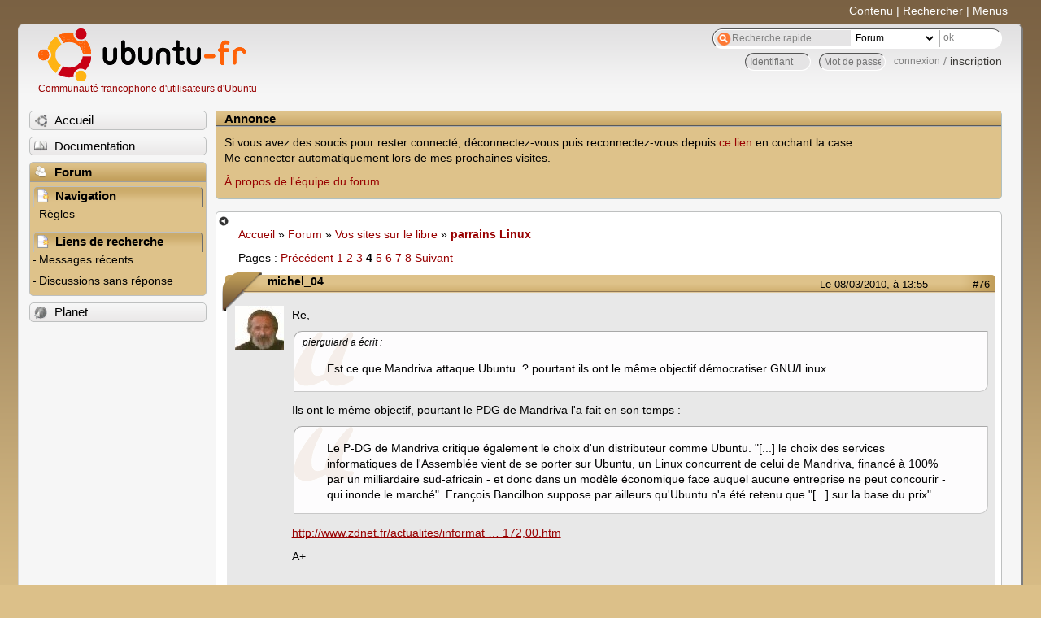

--- FILE ---
content_type: text/html; charset=utf-8
request_url: https://forum.ubuntu-fr.org/viewtopic.php?pid=3326271
body_size: 63842
content:

<!DOCTYPE html PUBLIC "-//W3C//DTD XHTML 1.0 Strict//EN" "http://www.w3.org/TR/xhtml1/DTD/xhtml1-strict.dtd">
<html xmlns="http://www.w3.org/1999/xhtml" xml:lang="fr" lang="fr" dir="ltr">
<head>
<meta http-equiv="Content-Type" content="text/html; charset=utf-8" />
<!---->
<title>parrains Linux (Page 4) / Vos sites sur le libre / Forum Ubuntu-fr.org</title>
      
    <link rel="shortcut icon" href="//www-static.ubuntu-fr.org/theme2010/images/commun/ubuntu/icone.png"/>
          <link rel="stylesheet" media="screen" type="text/css" title="Design Ubuntu" href="//www-static.ubuntu-fr.org/theme2010/css/forum.css" />
    <link rel="stylesheet" media="screen" type="text/css" title="Design Ubuntu" href="//www-static.ubuntu-fr.org/theme2010/css/forum-ubuntu.css" />





<link rel="stylesheet" type="text/css" href="style/Ubuntu.css" />
    <script type="text/javascript" src="//www-static.ubuntu-fr.org/theme2010/js/common.js"></script> 
    <script type="text/javascript">
    var menu_hidden=0;
    </script>
    <script type="text/javascript" src="//www-static.ubuntu-fr.org/theme2010/js/menu.js"></script>
  
<!--[if lte IE 6]><script type="text/javascript" src="style/imports/minmax.js"></script><![endif]-->
<link rel="canonical" href="viewtopic.php?id=369667&amp;p=4" title="Page 4" />
<link rel="prev" href="viewtopic.php?id=369667&amp;p=3" title="Page 3" />
<link rel="next" href="viewtopic.php?id=369667&amp;p=5" title="Page 5" />
</head>

<body>
  <div id="accessibar">
    <a href="#main" tabindex="1">Contenu</a> | <a href="#qsearch__in" tabindex="2">Rechercher</a> | <a href="#navigation" tabindex="3">Menus</a>
  </div>
  <div id="punviewtopic">
    <div id="page">

      <div id="header">
        <div id="logo">
          <h1>Ubuntu-fr</h1>
          <a href="http://www.ubuntu-fr.org" title="Accueil">Communauté francophone d'utilisateurs d'Ubuntu</a>
        </div>

        <form action="search_ubuntufr.php" id="search">
          <fieldset>
            <input type="text" value="Recherche rapide...." id="qsearch__in" accesskey="f" name="q" title="[F]" size="34" />
            <select name="tsearch">
              <option value="wiki">Documentation</option>
              <option  value="forum" selected="selected">Forum</option>
              <option  value="planet" >Planet</option>
            </select>
            <input type="submit" value="ok" class="button" title="Chercher" />
          </fieldset>
        </form>

        <div id="brdwelcome" class="inbox">
			<form action="login.php?action=in" accept-charset="utf-8" id="login_top" method="post"><fieldset>
  <input type="hidden" name="form_sent" value="1" />
<input type="hidden" name="redirect_url" value="//forum.ubuntu-fr.org/viewtopic.php?pid=3326271" />
<input type="text" placeholder="Identifiant" required="required" title="Entrez votre identifiant" name="req_username" size="9" /><input type="password" placeholder="Mot de passe" required="required" title="Entrez votre mot de passe" name="req_password" size="9" /><input type="submit" value="connexion" id="connect" /> / <a href="register.php">inscription</a></fieldset></form>
			<div class="clearer"></div>
		</div>
 
        <div class="clearer"></div>
      </div>

      <div id="navigation">
        <ul>
          <li class="menu"><a id="menu-accueil" class="title" href="http://www.ubuntu-fr.org"><span>Accueil</span></a></li>
          <li class="menu"><a id="menu-doc" class="title" href="http://doc.ubuntu-fr.org" title="Documentation Ubuntu francophone"><span>Documentation</span></a></li>
          <li class="menu" id="active" >
            <a id="menu-forum" class="title" href="index.php" title="Index du forum"><span>Forum</span></a>
            <ul>
              <li class="cat">
                <h2>Navigation</h2>
                <div class="inbox">
			<ul>
				<li id="navrules"><a href="misc.php?action=rules" title="Charte du Forum Ubuntu-fr">Règles</a></li>
				<li id="navregister"><a href="register.php">Inscription</a></li>
				<li id="navlogin"><a href="login.php">Identification</a></li>
			</ul>
		</div>
              </li>
              
		<li class="cat"><h2>Liens de recherche</h2>
		<div id="brdmenu" class="inbox">
			<ul>
				<li><a href="search.php?action=show_24h" title="300 dernières discussions actives">Messages récents</a></li>
				<li><a href="search.php?action=show_unanswered" title="300 dernières discussions sans réponse">Discussions sans réponse</a></li>
			</ul>
		</div></li>
	
            </ul>
          </li>
          <li class="menu"><a id="menu-planet" class="title" href="http://planet.ubuntu-fr.org"><span>Planet</span></a></li>
        </ul>
        <div class="clearer"></div>
      </div>
    
      <div id="wrapper">
        <div id="announce" class="block">
	<div class="hd"><h2><span>Annonce</span></h2></div>
	<div class="box">
		<div id="announce-block" class="inbox">
			<div class="usercontent"><!--p><b>La documentation est malheureusement en panne au 1er janvier 2026.</b><br><b style="color:red;">Elle reste cependant accessible sur le miroir <a href="https://doc.xunga.org/">doc.xunga.org</a></b> (en lecture seule).</p-->
<p>Si vous avez des soucis pour rester connecté, déconnectez-vous puis reconnectez-vous depuis <a href='https://forum.ubuntu-fr.org/login.php'>ce lien</a> en cochant la case <br/>Me connecter automatiquement lors de mes prochaines visites.</p><p><a href='https://doc.ubuntu-fr.org/groupes/ubuntu-fr-forum'>À propos de l'équipe du forum.</a></p></div>
		</div>
	</div>
</div>
        <div id="main">
          <div id="hidemenu" title="Masquer le menu"></div><!--
	<div id="hidemenu"><a accesskey="z" title="Masquer le menu - AccessKey Z" href="javascript:switchMenuVisible()"><span>&nbsp;</span></a></div>-->
          <div class="linkst">
	<div class="inbox crumbsplus">
		<ul class="crumbs">
				<li><a href="http://www.ubuntu-fr.org" name="Accueil">Accueil</a></li>
				<li><span>»&#160;</span><a href="index.php">Forum</a></li>
				<li><span>»&#160;</span><a href="viewforum.php?id=71">Vos sites sur le libre</a></li>
				<li><span>»&#160;</span><strong><a href="viewtopic.php?id=369667">parrains Linux</a></strong></li>
		</ul>
		<div class="pagepost">
			<p class="pagelink conl"><span class="pages-label">Pages&#160;: </span><a rel="prev" class="item1" href="viewtopic.php?id=369667&amp;p=3">Précédent</a> <a href="viewtopic.php?id=369667">1</a> <a href="viewtopic.php?id=369667&amp;p=2">2</a> <a href="viewtopic.php?id=369667&amp;p=3">3</a> <strong>4</strong> <a href="viewtopic.php?id=369667&amp;p=5">5</a> <a href="viewtopic.php?id=369667&amp;p=6">6</a> <a href="viewtopic.php?id=369667&amp;p=7">7</a> <a href="viewtopic.php?id=369667&amp;p=8">8</a> <a rel="next" href="viewtopic.php?id=369667&amp;p=5">Suivant</a></p>
		</div>
		<div class="clearer"></div>
	</div>
</div>

<div id="p3325458" class="blockpost rowodd blockpost1">
	<h2><span><span class="conr">#76</span> <a href="viewtopic.php?pid=3325458#p3325458">Le 08/03/2010, à 13:55</a></span></h2>
	<div class="box">
		<div class="inbox">
			<div class="postbody">
				<div class="postleft">
					<dl>
						<dt><strong>michel_04</strong></dt>
												<dd class="postavatar"><img src="http://forum.ubuntu-fr.org/img/avatars/140688.jpg?m=1340701685" width="60" height="54" alt="" /></dd>
					</dl>
				</div>
				<div class="postright">
					<h3>Re&#160;: parrains Linux</h3>
					<div class="postmsg">
						<p>Re,</p><div class="quotebox"><cite>pierguiard a écrit&#160;:</cite><blockquote><div><p>Est ce que Mandriva attaque Ubuntu&#160; ? pourtant ils ont le même objectif démocratiser GNU/Linux</p></div></blockquote></div><p>Ils ont le même objectif, pourtant le PDG de Mandriva l&#039;a fait en son temps :</p><div class="quotebox"><blockquote><div><p>Le P-DG de Mandriva critique également le choix d&#039;un distributeur comme Ubuntu. &quot;[...] le choix des services informatiques de l&#039;Assemblée vient de se porter sur Ubuntu, un Linux concurrent de celui de Mandriva, financé à 100% par un milliardaire sud-africain - et donc dans un modèle économique face auquel aucune entreprise ne peut concourir - qui inonde le marché&quot;. François Bancilhon suppose par ailleurs qu&#039;Ubuntu n&#039;a été retenu que &quot;[...] sur la base du prix&quot;.</p></div></blockquote></div><p><a href="http://www.zdnet.fr/actualites/informatique/0,39040745,39368172,00.htm" rel="nofollow">http://www.zdnet.fr/actualites/informat … 172,00.htm</a></p><p>A+</p>
					</div>
					<div class="postsignature postmsg"><hr /><p>:D<br /><a href="https://www.gnurou.org/writing/smartquestionsfr/" rel="nofollow">De la bonne manière de poser les questions</a> - <a href="http://parrains.linux.free.fr/" rel="nofollow">Trouver de l&#039;aide grâce au Groupe des Parrains Linux</a> - <a href="https://www.youtube.com/watch?v=Ap3QdSfDUfEEt" rel="nofollow">Le Pacte des Gnous</a><br />PCs sous Debian Stable &amp; Debian Sid.</p></div>
				</div>
			</div>
		</div>
		<div class="inbox">
			<div class="postfoot clearb">
				<div class="postfootleft"><p><span>Hors ligne</span></p></div>
			</div>
		</div>
	</div>
</div>

<div id="p3325492" class="blockpost roweven">
	<h2><span><span class="conr">#77</span> <a href="viewtopic.php?pid=3325492#p3325492">Le 08/03/2010, à 14:14</a></span></h2>
	<div class="box">
		<div class="inbox">
			<div class="postbody">
				<div class="postleft">
					<dl>
						<dt><strong>mydjey</strong></dt>
												<dd class="postavatar"><img src="http://forum.ubuntu-fr.org/img/avatars/112389.jpg?m=1310129720" width="50" height="50" alt="" /></dd>
					</dl>
				</div>
				<div class="postright">
					<h3>Re&#160;: parrains Linux</h3>
					<div class="postmsg">
						<p>Abonnement.<br />+ lien vers un blog ou j&#039;avais déjà commenté sur ce sujet:<br /><a href="http://www.michtoblog.com/2009/08/14/le-parrain-linux-nouveau-est-arrive/" rel="nofollow">http://www.michtoblog.com/2009/08/14/le … st-arrive/</a></p><p>En gros dés que le sujet est abordé ça troll sec de partout. <img src="http://forum.ubuntu-fr.org/img/smilies/roll.png" width="15" height="15" alt="roll" /></p>
						<p class="postedit"><em>Dernière modification par mydjey (Le 08/03/2010, à 14:15)</em></p>
					</div>
					<div class="postsignature postmsg"><hr /><p>Mon site : <a href="http://mydjey.eu/" rel="nofollow">http://mydjey.eu/</a></p></div>
				</div>
			</div>
		</div>
		<div class="inbox">
			<div class="postfoot clearb">
				<div class="postfootleft"><p><span>Hors ligne</span></p></div>
			</div>
		</div>
	</div>
</div>

<div id="p3325498" class="blockpost rowodd">
	<h2><span><span class="conr">#78</span> <a href="viewtopic.php?pid=3325498#p3325498">Le 08/03/2010, à 14:17</a></span></h2>
	<div class="box">
		<div class="inbox">
			<div class="postbody">
				<div class="postleft">
					<dl>
						<dt><strong>Qid</strong></dt>
												<dd class="postavatar"><img src="http://forum.ubuntu-fr.org/img/avatars/119035.jpg?m=1317458735" width="60" height="54" alt="" /></dd>
					</dl>
				</div>
				<div class="postright">
					<h3>Re&#160;: parrains Linux</h3>
					<div class="postmsg">
						<div class="quotebox"><cite>pierguiard a écrit&#160;:</cite><blockquote><div><p>Je signale que j&#039;ai demandé la fermeture de ce topic<br /><strong>Le comportement des un est des autres est indigne de ce que signifie le libre.</strong><br />Ils ne sont pas d&#039;accord sur la méthode, c&#039;est leur probleme, Est ce que Mandriva attaque Ubuntu&#160; ? pourtant ils ont le même objectif démocratiser GNU/Linux <br />Pour une fois je me permet de prendre partie en disant aux tenants de l&#039;un ou de l&#039;autre que vous ne faites pas honneur aux valeurs du libre.</p></div></blockquote></div><p>je suis tout a fait d&#039;accord ...<br />ah et avis à ceux qui ont envis de se battre ...<br />je vous ferais quand meme remarquer que du coups<br />Guillaume a collé les deux site das sa signature !<br />bref fin du débat ... et tampi pour le travail d&#039;équipe ...<br />on se débrouillera tres bien pour faire vivre physiquement notre site<br />et thrystan le sien voila tout ... en plus etant donné que<br />les créateurs ne sont pas du meme coin<br />je vois pas ou est le drame de se partager le concept !<br />il n&#039;y a vraiment pas lieu de se battre la dessus !</p>
					</div>
					<div class="postsignature postmsg"><hr /><p>&quot;<strong><span class="bbu">GNU/Linux c&#039;est que du bon mais M$ Windows ce n&#039;est pas si mal</span></strong>&quot;<br />Référent technique Ubuntu d&#039;un Groupe d&#039;Utilisateur du Libre<br />plus d&#039;info <a href="http://goo.gl/S0HDI" rel="nofollow">sur mon profil</a></p></div>
				</div>
			</div>
		</div>
		<div class="inbox">
			<div class="postfoot clearb">
				<div class="postfootleft"><p><span>Hors ligne</span></p></div>
			</div>
		</div>
	</div>
</div>

<div id="p3325517" class="blockpost roweven">
	<h2><span><span class="conr">#79</span> <a href="viewtopic.php?pid=3325517#p3325517">Le 08/03/2010, à 14:25</a></span></h2>
	<div class="box">
		<div class="inbox">
			<div class="postbody">
				<div class="postleft">
					<dl>
						<dt><strong>tshirtman</strong></dt>
												<dd class="postavatar"><img src="http://forum.ubuntu-fr.org/img/avatars/3980.png?m=1340055903" width="15" height="15" alt="" /></dd>
					</dl>
				</div>
				<div class="postright">
					<h3>Re&#160;: parrains Linux</h3>
					<div class="postmsg">
						<p>le concept est tout à fait réimplémentable, mais garder un nom aussi proche est hautement critiquable, tu t&#039;es rendu compte de l&#039;amalgame possible au moment de l&#039;achat de ton domaine, tu pouvais à ce moment tout ça fait changer de nom, pour être plus distinguable du projet plus ancien que toi… c&#039;est ce qui se fait quand un groupe de musique se rends compte que le nom qu&#039;ils utilisent depuis 5ans est déjà utilisé par un groupe pas très connus depuis 10ans… c&#039;est embêtant mais ça arrive. Le mail de recrutement était aussi une grosse erreur.</p><p>Donc oui tu es en tords, et le mieux est de changer de nom, de te distinguer sur la complémentarité de ce que tu offre, de faire un truc plus cohérent, là tu cherche juste à profiter de l&#039;aura d&#039;un autre et recrute chez lui… c&#039;est juste un comportement parasitaire (et je sais que tu n&#039;aimeras pas ce mot, mais il faut être réaliste).</p>
					</div>
					<div class="postsignature postmsg"><hr /><p><a href="http://blog.tshirtman.fr" rel="nofollow">Le blog de tshirtman, du python, du shell, du libre, et d&#039;autres choses.</a><br /><a href="http://raghnarockstar.unblog.fr" rel="nofollow">Mon petit frère écrit des trucs biens!</a><br /><a href="http://usf.tuxfamily.org/" rel="nofollow">Ultimate smash friends, un smash bros like, libre</a> <a href="http://launchpad.net/ultimate-smash-friends/0.1/0.1.6/+download/ultimate-smash-friends_0.1.6-1_all.deb" rel="nofollow">paquet natty!</a></p></div>
				</div>
			</div>
		</div>
		<div class="inbox">
			<div class="postfoot clearb">
				<div class="postfootleft"><p><span>Hors ligne</span></p></div>
			</div>
		</div>
	</div>
</div>

<div id="p3325528" class="blockpost rowodd">
	<h2><span><span class="conr">#80</span> <a href="viewtopic.php?pid=3325528#p3325528">Le 08/03/2010, à 14:31</a></span></h2>
	<div class="box">
		<div class="inbox">
			<div class="postbody">
				<div class="postleft">
					<dl>
						<dt><strong>Qid</strong></dt>
												<dd class="postavatar"><img src="http://forum.ubuntu-fr.org/img/avatars/119035.jpg?m=1317458735" width="60" height="54" alt="" /></dd>
					</dl>
				</div>
				<div class="postright">
					<h3>Re&#160;: parrains Linux</h3>
					<div class="postmsg">
						<div class="quotebox"><cite>tshirtman a écrit&#160;:</cite><blockquote><div><p>tu t&#039;es rendu compte de l&#039;amalgame possible au moment de l&#039;achat de ton domaine, tu pouvais à ce moment tout ça fait changer de nom, pour être plus distinguable du projet plus ancien que toi…</p></div></blockquote></div><p>pourquoi devoir en arriver la ? moi je trouve au contraire<br />que ça les rend beaucoups plus complémentaire comme ça</p>
					</div>
					<div class="postsignature postmsg"><hr /><p>&quot;<strong><span class="bbu">GNU/Linux c&#039;est que du bon mais M$ Windows ce n&#039;est pas si mal</span></strong>&quot;<br />Référent technique Ubuntu d&#039;un Groupe d&#039;Utilisateur du Libre<br />plus d&#039;info <a href="http://goo.gl/S0HDI" rel="nofollow">sur mon profil</a></p></div>
				</div>
			</div>
		</div>
		<div class="inbox">
			<div class="postfoot clearb">
				<div class="postfootleft"><p><span>Hors ligne</span></p></div>
			</div>
		</div>
	</div>
</div>

<div id="p3325532" class="blockpost roweven">
	<h2><span><span class="conr">#81</span> <a href="viewtopic.php?pid=3325532#p3325532">Le 08/03/2010, à 14:33</a></span></h2>
	<div class="box">
		<div class="inbox">
			<div class="postbody">
				<div class="postleft">
					<dl>
						<dt><strong>tshirtman</strong></dt>
												<dd class="postavatar"><img src="http://forum.ubuntu-fr.org/img/avatars/3980.png?m=1340055903" width="15" height="15" alt="" /></dd>
					</dl>
				</div>
				<div class="postright">
					<h3>Re&#160;: parrains Linux</h3>
					<div class="postmsg">
						<p>pourquoi? essaye de faire un OS qui s&#039;appele LinuX <img src="http://forum.ubuntu-fr.org/img/smilies/smile.png" width="15" height="15" alt="smile" /> (sisi c&#039;est différent) par exemple... et envoit des lettre de recrutement à tous les gens qui utilisent Linux... pour voir...</p>
					</div>
					<div class="postsignature postmsg"><hr /><p><a href="http://blog.tshirtman.fr" rel="nofollow">Le blog de tshirtman, du python, du shell, du libre, et d&#039;autres choses.</a><br /><a href="http://raghnarockstar.unblog.fr" rel="nofollow">Mon petit frère écrit des trucs biens!</a><br /><a href="http://usf.tuxfamily.org/" rel="nofollow">Ultimate smash friends, un smash bros like, libre</a> <a href="http://launchpad.net/ultimate-smash-friends/0.1/0.1.6/+download/ultimate-smash-friends_0.1.6-1_all.deb" rel="nofollow">paquet natty!</a></p></div>
				</div>
			</div>
		</div>
		<div class="inbox">
			<div class="postfoot clearb">
				<div class="postfootleft"><p><span>Hors ligne</span></p></div>
			</div>
		</div>
	</div>
</div>

<div id="p3325535" class="blockpost rowodd">
	<h2><span><span class="conr">#82</span> <a href="viewtopic.php?pid=3325535#p3325535">Le 08/03/2010, à 14:35</a></span></h2>
	<div class="box">
		<div class="inbox">
			<div class="postbody">
				<div class="postleft">
					<dl>
						<dt><strong>Henry de Monfreid</strong></dt>
												<dd class="postavatar"><img src="http://forum.ubuntu-fr.org/img/avatars/23584.gif?m=1655417128" width="60" height="60" alt="" /></dd>
					</dl>
				</div>
				<div class="postright">
					<h3>Re&#160;: parrains Linux</h3>
					<div class="postmsg">
						<div class="quotebox"><cite>tshirtman a écrit&#160;:</cite><blockquote><div><p>le concept est tout à fait réimplémentable, mais garder un nom aussi proche est hautement critiquable, tu t&#039;es rendu compte de l&#039;amalgame possible au moment de l&#039;achat de ton domaine, tu pouvais à ce moment tout ça fait changer de nom, pour être plus distinguable du projet plus ancien que toi… c&#039;est ce qui se fait quand un groupe de musique se rends compte que le nom qu&#039;ils utilisent depuis 5ans est déjà utilisé par un groupe pas très connus depuis 10ans… c&#039;est embêtant mais ça arrive. Le mail de recrutement était aussi une grosse erreur.</p><p>Donc oui tu es en tords, et le mieux est de changer de nom, de te distinguer sur la complémentarité de ce que tu offre, de faire un truc plus cohérent, là tu cherche juste à profiter de l&#039;aura d&#039;un autre et recrute chez lui… c&#039;est juste un comportement parasitaire (et je sais que tu n&#039;aimeras pas ce mot, mais il faut être réaliste).</p></div></blockquote></div><p>+1</p>
					</div>
					<div class="postsignature postmsg"><hr /><p>« Je te hais plus qu&#039;aucun des dieux qui vivent sur l&#039;Olympe<br />Car tu ne rêves que discordes, guerres et combats. »<br /><a href="https://fr.wikipedia.org/wiki/Trouble_obsessionnel_compulsif" rel="nofollow">Trouble obsessionnelcompulsif</a><br />Le TdCT est revenu (ils reviennent tous), pour y accéder, demandez à nany ou moi.</p></div>
				</div>
			</div>
		</div>
		<div class="inbox">
			<div class="postfoot clearb">
				<div class="postfootleft"><p><span>Hors ligne</span></p></div>
			</div>
		</div>
	</div>
</div>

<div id="p3325556" class="blockpost roweven">
	<h2><span><span class="conr">#83</span> <a href="viewtopic.php?pid=3325556#p3325556">Le 08/03/2010, à 14:47</a></span></h2>
	<div class="box">
		<div class="inbox">
			<div class="postbody">
				<div class="postleft">
					<dl>
						<dt><strong>mydjey</strong></dt>
												<dd class="postavatar"><img src="http://forum.ubuntu-fr.org/img/avatars/112389.jpg?m=1310129720" width="50" height="50" alt="" /></dd>
					</dl>
				</div>
				<div class="postright">
					<h3>Re&#160;: parrains Linux</h3>
					<div class="postmsg">
						<p>Avant que ça parte en vrille et que le sujet ferme, je donne mon avis:</p><p>@ panda_roux<br />Je ne vois pas a quoi sert de faire un forum, une doc, un site aussi complexe pour rien.<br />Le site GPL fait une seul chose mais la fait bien: Mettre en contact des gens pour qu&#039;ils s&#039;entraident.</p><p>Si il y&#039;a un point à ton avantage c&#039;est que tu parais disposé à faire connaitre le principe. <img src="http://forum.ubuntu-fr.org/img/smilies/smile.png" width="15" height="15" alt="smile" /></p><p>Moi aussi je trouve que sur l&#039;action tu à un peu eu une méthode de &quot;trader&quot;, genre je créer un clone puis je propose de fusionner. Un peu facile quand même.</p><p>L&#039;idée des parrains-linux est superbe avec cette histoire c&#039;est en train de pourrie le truc. Comme je l&#039;ai déjà dis sur le michtoblog ; ton (votres ?) attitude est pas franchement dans l&#039;esprit du libre.</p><p>En l&#039;état d&#039;avancement du &quot;dialogue&quot; entre les deux projets, la meilleur chose à faire est de <strong>changer de nom.</strong><br />Tu mettra ainsi un terme à la polémique est prouvera ta bonne foie.</p><p>Salutation.</p>
					</div>
					<div class="postsignature postmsg"><hr /><p>Mon site : <a href="http://mydjey.eu/" rel="nofollow">http://mydjey.eu/</a></p></div>
				</div>
			</div>
		</div>
		<div class="inbox">
			<div class="postfoot clearb">
				<div class="postfootleft"><p><span>Hors ligne</span></p></div>
			</div>
		</div>
	</div>
</div>

<div id="p3325597" class="blockpost rowodd">
	<h2><span><span class="conr">#84</span> <a href="viewtopic.php?pid=3325597#p3325597">Le 08/03/2010, à 15:08</a></span></h2>
	<div class="box">
		<div class="inbox">
			<div class="postbody">
				<div class="postleft">
					<dl>
						<dt><strong>PPdM</strong></dt>
												<dd class="postavatar"><img src="http://forum.ubuntu-fr.org/img/avatars/103680.jpg?m=1369431280" width="33" height="60" alt="" /></dd>
					</dl>
				</div>
				<div class="postright">
					<h3>Re&#160;: parrains Linux</h3>
					<div class="postmsg">
						<p><em>Bon, <br />J&#039;ai raison , tu a tort cela commence a bien faire, et c&#039;est stérile. Il y&#160; a eu un mal entendu entre deux personnes.<br />Malentendu du sans doute a la jeunesse de l&#039;un et a la susceptibilité de l&#039;autre, prendre partie pour l&#039;un ou l&#039;autre est inutile et contre productif donc je ferme ce fil avant que cela tourne mal et je suggère aux deux parie de trouver un terrain d&#039;entente&#160; intelligent.</p><p>Quelqu&#039;un m&#039;a fait remarqué que ce n&#039;était&#160; pas nécessaire de fermer donc en attendant je laisse ouvert , essayez de faire du constructif sans vous écharper</em></p>
						<p class="postedit"><em>Dernière modification par pierguiard (Le 08/03/2010, à 16:14)</em></p>
					</div>
					<div class="postsignature postmsg"><hr /><p>La critique est facile, mais l&#039;art est difficile !<br />L&#039;humanité étant ce qu&#039;elle est, la liberté ne sera jamais un acquit, mais toujours un droit à défendre !<br />Pour résoudre un problème commence par poser les bonnes questions, la bonne solution en découlera</p></div>
				</div>
			</div>
		</div>
		<div class="inbox">
			<div class="postfoot clearb">
				<div class="postfootleft"><p><span>Hors ligne</span></p></div>
			</div>
		</div>
	</div>
</div>

<div id="p3325732" class="blockpost roweven">
	<h2><span><span class="conr">#85</span> <a href="viewtopic.php?pid=3325732#p3325732">Le 08/03/2010, à 16:13</a></span></h2>
	<div class="box">
		<div class="inbox">
			<div class="postbody">
				<div class="postleft">
					<dl>
						<dt><strong>PPdM</strong></dt>
												<dd class="postavatar"><img src="http://forum.ubuntu-fr.org/img/avatars/103680.jpg?m=1369431280" width="33" height="60" alt="" /></dd>
					</dl>
				</div>
				<div class="postright">
					<h3>Re&#160;: parrains Linux</h3>
					<div class="postmsg">
						<p>Quand vous aurez finit de régler vos comptes pensez a le signaler, en attendant&#160; je vais demander au dux site de me rayer de leur liste jusqu&#039;à ce que tout le monde soit raisonnable</p>
					</div>
					<div class="postsignature postmsg"><hr /><p>La critique est facile, mais l&#039;art est difficile !<br />L&#039;humanité étant ce qu&#039;elle est, la liberté ne sera jamais un acquit, mais toujours un droit à défendre !<br />Pour résoudre un problème commence par poser les bonnes questions, la bonne solution en découlera</p></div>
				</div>
			</div>
		</div>
		<div class="inbox">
			<div class="postfoot clearb">
				<div class="postfootleft"><p><span>Hors ligne</span></p></div>
			</div>
		</div>
	</div>
</div>

<div id="p3325740" class="blockpost rowodd">
	<h2><span><span class="conr">#86</span> <a href="viewtopic.php?pid=3325740#p3325740">Le 08/03/2010, à 16:16</a></span></h2>
	<div class="box">
		<div class="inbox">
			<div class="postbody">
				<div class="postleft">
					<dl>
						<dt><strong>Qid</strong></dt>
												<dd class="postavatar"><img src="http://forum.ubuntu-fr.org/img/avatars/119035.jpg?m=1317458735" width="60" height="54" alt="" /></dd>
					</dl>
				</div>
				<div class="postright">
					<h3>Re&#160;: parrains Linux</h3>
					<div class="postmsg">
						<div class="quotebox"><cite>pierguiard a écrit&#160;:</cite><blockquote><div><p>Quelqu&#039;un m&#039;a fait remarqué que ce n&#039;était&#160; pas nécessaire de fermer donc en attendant je laisse ouvert , essayez de faire du constructif sans vous écharper[/i]</p></div></blockquote></div><p>tien ... je suis surpris de ce revirement de situation ...<br />mais c&#039;est vrais que c&#039;est domage que ça ai rederapé<br />alors qu&#039;on avait deja réussi a calmer le jeux une fois</p>
					</div>
					<div class="postsignature postmsg"><hr /><p>&quot;<strong><span class="bbu">GNU/Linux c&#039;est que du bon mais M$ Windows ce n&#039;est pas si mal</span></strong>&quot;<br />Référent technique Ubuntu d&#039;un Groupe d&#039;Utilisateur du Libre<br />plus d&#039;info <a href="http://goo.gl/S0HDI" rel="nofollow">sur mon profil</a></p></div>
				</div>
			</div>
		</div>
		<div class="inbox">
			<div class="postfoot clearb">
				<div class="postfootleft"><p><span>Hors ligne</span></p></div>
			</div>
		</div>
	</div>
</div>

<div id="p3325790" class="blockpost roweven">
	<h2><span><span class="conr">#87</span> <a href="viewtopic.php?pid=3325790#p3325790">Le 08/03/2010, à 16:36</a></span></h2>
	<div class="box">
		<div class="inbox">
			<div class="postbody">
				<div class="postleft">
					<dl>
						<dt><strong>xabilon</strong></dt>
												<dd class="postavatar"><img src="http://forum.ubuntu-fr.org/img/avatars/4565.jpg?m=1310129728" width="60" height="60" alt="" /></dd>
					</dl>
				</div>
				<div class="postright">
					<h3>Re&#160;: parrains Linux</h3>
					<div class="postmsg">
						<p>Bonjour</p><p>Puisque je ne suis inscrit à aucun de ces 2 sites, que Ubuntu-fr est indépendant de ces 2 sites et que, accessoirement, j&#039;administre ce forum, je me permet de faire une mise au point en toute neutralité :</p><p>- Panda_roux est totalement dans son droit de présenter son site dans cette section du forum et dans sa signature, tant qu&#039;il en respecte la charte.<br />- Les autres sont tout à fait dans leur droit de lui faire des remarques quant au nom choisi et son éventuel comportement vis-à-vis d&#039;un autre site &quot;concurrent&quot; (notez bien les guillemets <img src="http://forum.ubuntu-fr.org/img/smilies/big_smile.png" width="15" height="15" alt="big_smile" /> ), tant qu&#039;ils respectent eux aussi la charte.<br />- L&#039;utilisation d&#039;informations personnelles dans un but de dénigrement, outre le fait que ça n&#039;a aucun rapport avec la qualité du service fourni, rentre dans la discrimination pour opinions, et est contraire au Code de conduite Ubuntu.</p><p>Tant que ce fil reste poli, civilisé et respectueux, il n&#039;y a pas de raison de le fermer. En tant qu&#039;admin du forum, je ne prendrai parti ni ne censurerai aucun des 2 sites.<br />Mais si ça dégénère, on fermera. Et ceux qui le font dégénérer recevront les sanctions pertinentes.</p>
					</div>
					<div class="postsignature postmsg"><hr /><p>Pour passer un sujet en <strong>résolu</strong> : modifiez le premier message et ajoutez [Résolu] au titre.</p></div>
				</div>
			</div>
		</div>
		<div class="inbox">
			<div class="postfoot clearb">
				<div class="postfootleft"><p><span>Hors ligne</span></p></div>
			</div>
		</div>
	</div>
</div>

<div id="p3325821" class="blockpost rowodd">
	<h2><span><span class="conr">#88</span> <a href="viewtopic.php?pid=3325821#p3325821">Le 08/03/2010, à 16:51</a></span></h2>
	<div class="box">
		<div class="inbox">
			<div class="postbody">
				<div class="postleft">
					<dl>
						<dt><strong>PRQT83</strong></dt>
											</dl>
				</div>
				<div class="postright">
					<h3>Re&#160;: parrains Linux</h3>
					<div class="postmsg">
						<p>Bonjour xabilon,</p><div class="quotebox"><cite>xabilon a écrit&#160;:</cite><blockquote><div><p>Tant que ce fil reste poli, civilisé et respectueux...</p></div></blockquote></div><p>Pas de problème <img src="http://forum.ubuntu-fr.org/img/smilies/smile.png" width="15" height="15" alt="smile" /></p><div class="quotebox"><cite>pierguiard a écrit&#160;:</cite><blockquote><div><p>Le comportement des un est des autres est indigne de ce que signifie le libre</p></div></blockquote></div><p>Je me sens pas concerné <img src="http://forum.ubuntu-fr.org/img/smilies/smile.png" width="15" height="15" alt="smile" /> <br />( j&#039;ai dit ce que j&#039;avais à dire en restant correct).</p>
						<p class="postedit"><em>Dernière modification par PRQT83 (Le 08/03/2010, à 16:52)</em></p>
					</div>
				</div>
			</div>
		</div>
		<div class="inbox">
			<div class="postfoot clearb">
				<div class="postfootleft"></div>
			</div>
		</div>
	</div>
</div>

<div id="p3325886" class="blockpost roweven">
	<h2><span><span class="conr">#89</span> <a href="viewtopic.php?pid=3325886#p3325886">Le 08/03/2010, à 17:31</a></span></h2>
	<div class="box">
		<div class="inbox">
			<div class="postbody">
				<div class="postleft">
					<dl>
						<dt><strong>peterp@n</strong></dt>
												<dd class="postavatar"><img src="http://forum.ubuntu-fr.org/img/avatars/139292.gif?m=1310129722" width="60" height="60" alt="" /></dd>
					</dl>
				</div>
				<div class="postright">
					<h3>Re&#160;: parrains Linux</h3>
					<div class="postmsg">
						<p>Salut,</p><p>Pour entamer une entente entre les deux sites moi je mettrais un lien qui renvoi vers l&#039;autre site.<br />Du genre : <br />Vous ne trouvez pas de parrains près de chez vous ? Allez voir sur ce site parrainlinux si un parrain est dans votre région.</p><p>Une idée en passant...:)</p>
					</div>
					<div class="postsignature postmsg"><hr /><p>Ubuntu 14.04 64bits, Raspbian “wheezy”, Tango Studio sauce debian<br /><a href="http://www.freecad-france.com" rel="nofollow"> Assistance - Développement - Formations FreeCAD (logiciel 3d)</a></p></div>
				</div>
			</div>
		</div>
		<div class="inbox">
			<div class="postfoot clearb">
				<div class="postfootleft"><p><span>Hors ligne</span></p></div>
			</div>
		</div>
	</div>
</div>

<div id="p3326163" class="blockpost rowodd">
	<h2><span><span class="conr">#90</span> <a href="viewtopic.php?pid=3326163#p3326163">Le 08/03/2010, à 19:39</a></span></h2>
	<div class="box">
		<div class="inbox">
			<div class="postbody">
				<div class="postleft">
					<dl>
						<dt><strong>geenux</strong></dt>
												<dd class="postavatar"><img src="http://forum.ubuntu-fr.org/img/avatars/60380.jpg?m=1317458741" width="52" height="45" alt="" /></dd>
					</dl>
				</div>
				<div class="postright">
					<h3>Re&#160;: parrains Linux</h3>
					<div class="postmsg">
						<p>[Mode franc, et ne cherchant en aucun cas à vexer ou à diffamer]<br />@Panda_Roux : je trouve que ton comportement vis à vis de cette affaire est d&#039;un manque de maturité flagrant (ça ne m&#039;a pas étonné que tu dises avoir 18 ans). <br />Je n&#039;ai rien contre le fait de lancer un projet similaire, ça n&#039;a rien de mauvais en soi. Beaucoup de projets libres le font, en respectant le logiciel original : firefox forké par Debian et renommé iceweasel, xemacs et emacs...<br />Les projets partent d&#039;un même concept, et vont dans une direction différente, il est légitime de tout faire pour éviter la confusion.</p><p>Là visiblement, non seulement tu as visiblement fait exprès d&#039;introduire cette confusion, mais en plus tu refuse de t&#039;ouvrir aux critiques. Si tu relis le topic, ce que je viens de faire puisque je viens de tomber dessus (via les discussions de modération), tu remarquera que une majorité des critiques ne porte pas sur le fond, mais la forme. Une demande récurrente est de changer le nom du site, c&#039;est si compliqué que ça de trouver un autre nom que parrain linux qui reprend la même idée ?</p><p>De plus, ce n&#039;est pas en mentant, en divulgant tes idées, et en te considérant comme une victime que tu changeras notre opinion. Les messages contradictoires que tu poste ne jouent pas en ta faveur, et ne font qu&#039;augmenter les doutes sur la légitimité d&#039;un tel site. Tu prétends avoir lancé le projet sans connaitre GPL, soit. Que tu aille faire de la pub sur le site de GPL, à la limite, même si je considère ça comme très peu respectueux. Que tu joue délibérément à introduire une ambiguité entre 2 sites, qui comme tu le dis si bien toi même sont différents, et n&#039;ont pas tout à fait le même objectif, là par contre ça me dérange.</p><p>Prenons un exemple. Je développe le logiciel Fotowall, avec Enrico ROS et quelques autres contributeurs occasionnels. Ça ne me choquerai absolument pas que quelqu&#039;un me contacte, me propose quelque chose que je considère comme n&#039;ayant pas sa place dans le projet, et décide de créer un fork nommé FotoBisounours. Ce qui me gènerai, c&#039;est que cette même personne crée un fork nommé PhotoWall ou encore Foto-Wall, tout en assumant pas pleinement le status de fork du projet.</p><p>Je viens de jeter un œil à ton site, la réalisation est de bonne qualité, malgré une utilisation trop importante de javascript à mon goût (ce qui nuira forcément à l&#039;accessibilité de ton site pour les personnes ayant un vieux navigateur, ou des problèmes visuels). Le premier truc qui me frappe : je ne vois aucune référence flagrante à GPL, alors que tu en copie le nom et l&#039;idée.<br />Une note indiquant l&#039;existence d&#039;un autre site serait le minimum de respect que tu pourrais apporter au travail fourni depuis plusieurs années par les membres de GPL. GPL fonctionne bien, j&#039;ai déjà reçu des demandes d&#039;aide, auquelles j&#039;ai volontier répondu.</p><p>Tant que tu ne prêtera pas plus d&#039;attention aux critiques qui te sont faites, tu n&#039;évoluera pas. Tu as visiblement des qualités de programmation web qui te seron utile pour faire un site pour acceuillant que GPL, qui il faut l&#039;avouer n&#039;est pas très accueillant, bien que parfaitement fonctionnel dans son rôle.</p><p>Pour faire avancer les choses, voici quelques questions auquel j&#039;aimerai que tu réponde clairement :<br />- Pourquoi s&#039;obstiner à garder le nom de site Parrain-linux alors que tu sais qu&#039;il existe un site du même nom ?<br />- Pourquoi ne montre tu pas clairement que ton site a un but similaire à GPL ?</p><p>Petit conseil auxilliaire : assume tes opinions. Ce n&#039;est pas parceque quelqu&#039;un poste un lien faire une page où tu as exprimé une opinion politique en la critiquant (je n&#039;ai aucune idée de l&#039;opinion en question, vu que tu t&#039;es empressé de supprimer la page en question).</p><p>J&#039;espère avoir apporté quelque chose au débat, qui n&#039;aurait pas dû en devenir un si tu avais écouté les critiques au lieu de te braquer sur tes positions, sans argumenter convenablement les points sur lesquels tu es critiqué.</p>
					</div>
					<div class="postsignature postmsg"><hr /><p><a href="./viewtopic.php?id=308200" rel="nofollow">FotoWall : mon logiciel pour faire des pèle-mêles de photos</a>.</p></div>
				</div>
			</div>
		</div>
		<div class="inbox">
			<div class="postfoot clearb">
				<div class="postfootleft"><p><span>Hors ligne</span></p></div>
			</div>
		</div>
	</div>
</div>

<div id="p3326209" class="blockpost roweven">
	<h2><span><span class="conr">#91</span> <a href="viewtopic.php?pid=3326209#p3326209">Le 08/03/2010, à 19:59</a></span></h2>
	<div class="box">
		<div class="inbox">
			<div class="postbody">
				<div class="postleft">
					<dl>
						<dt><strong>tshirtman</strong></dt>
												<dd class="postavatar"><img src="http://forum.ubuntu-fr.org/img/avatars/3980.png?m=1340055903" width="15" height="15" alt="" /></dd>
					</dl>
				</div>
				<div class="postright">
					<h3>Re&#160;: parrains Linux</h3>
					<div class="postmsg">
						<p>ta signature est un pas dans la bonne direction, je n&#039;irai pas jusqu&#039;a dire que ça résoud tout, mais c&#039;est un pas...</p>
					</div>
					<div class="postsignature postmsg"><hr /><p><a href="http://blog.tshirtman.fr" rel="nofollow">Le blog de tshirtman, du python, du shell, du libre, et d&#039;autres choses.</a><br /><a href="http://raghnarockstar.unblog.fr" rel="nofollow">Mon petit frère écrit des trucs biens!</a><br /><a href="http://usf.tuxfamily.org/" rel="nofollow">Ultimate smash friends, un smash bros like, libre</a> <a href="http://launchpad.net/ultimate-smash-friends/0.1/0.1.6/+download/ultimate-smash-friends_0.1.6-1_all.deb" rel="nofollow">paquet natty!</a></p></div>
				</div>
			</div>
		</div>
		<div class="inbox">
			<div class="postfoot clearb">
				<div class="postfootleft"><p><span>Hors ligne</span></p></div>
			</div>
		</div>
	</div>
</div>

<div id="p3326213" class="blockpost rowodd">
	<h2><span><span class="conr">#92</span> <a href="viewtopic.php?pid=3326213#p3326213">Le 08/03/2010, à 20:01</a></span></h2>
	<div class="box">
		<div class="inbox">
			<div class="postbody">
				<div class="postleft">
					<dl>
						<dt><strong>geenux</strong></dt>
												<dd class="postavatar"><img src="http://forum.ubuntu-fr.org/img/avatars/60380.jpg?m=1317458741" width="52" height="45" alt="" /></dd>
					</dl>
				</div>
				<div class="postright">
					<h3>Re&#160;: parrains Linux</h3>
					<div class="postmsg">
						<p>En effet, je n&#039;avais pas fait attention à la signature, c&#039;est un petit pas en avant. Maintenant, le reconnaitre officiellement sur ton site serait un grand pas, changer radicalement de nom se rapprochait définitivement de la fin d&#039;un débat sur la forme, et tu pourrais enfin obtenir le débât sur le fond que tu aurais aimé avoir dans les premières pages de ce topic.</p>
					</div>
					<div class="postsignature postmsg"><hr /><p><a href="./viewtopic.php?id=308200" rel="nofollow">FotoWall : mon logiciel pour faire des pèle-mêles de photos</a>.</p></div>
				</div>
			</div>
		</div>
		<div class="inbox">
			<div class="postfoot clearb">
				<div class="postfootleft"><p><span>Hors ligne</span></p></div>
			</div>
		</div>
	</div>
</div>

<div id="p3326220" class="blockpost roweven">
	<h2><span><span class="conr">#93</span> <a href="viewtopic.php?pid=3326220#p3326220">Le 08/03/2010, à 20:03</a></span></h2>
	<div class="box">
		<div class="inbox">
			<div class="postbody">
				<div class="postleft">
					<dl>
						<dt><strong>michel_04</strong></dt>
												<dd class="postavatar"><img src="http://forum.ubuntu-fr.org/img/avatars/140688.jpg?m=1340701685" width="60" height="54" alt="" /></dd>
					</dl>
				</div>
				<div class="postright">
					<h3>Re&#160;: parrains Linux</h3>
					<div class="postmsg">
						<p>Re,</p><div class="quotebox"><cite>geenux a écrit&#160;:</cite><blockquote><div><p>~ ~ ~ que GPL, qui il faut l&#039;avouer n&#039;est pas très accueillant, bien que parfaitement fonctionnel dans son rôle.</p></div></blockquote></div><p>C&#039;est vrai que le site de GPL aurait besoin d&#039;être revu (en profondeur).<br />Au départ Thrystan aurait souhaité se rapprocher esthétiquement du style du site de <a href="http://www.debian.org/index.fr.html" rel="nofollow">Debian.org</a> .</p><p>Juste 2 petits extraits d&#039;email que j&#039;ai reçu de Thrystan :</p><div class="quotebox"><blockquote><div><p>02/01/2010<br />Par contre je cherche toujours un coup de main pour mettre à jour Parrains.Linux. Si tu connais des linuxiens motivés ? On a commencé, mais on avance lentement, et par à coups... manque de temps..</p></div></blockquote></div><div class="quotebox"><blockquote><div><p>06/03/2010<br />Je pense qu&#039;il faudrait refaire le site, la seule chose de valeur à récupérer c&#039;est la base de données avec tous les parrains. Sinon le site se résume à un tableau et un formulaire !<br />Le problème comme on l&#039;a dit c&#039;est le temps<br />~ ~ <em>Personnel</em> ~ ~<br />C&#039;est pour ça que je continue à chercher autour de moi, et que je te réitère la demande : connaîtrais-tu des linuxiens qui seraient prêt à donner un coup de main ? Pour quelqu&#039;un d&#039;expérimenté en développement web je ne crois pas que ce soit très difficile de faire un site correct qui réponde à l&#039;objectif de Parrains.Linux...</p></div></blockquote></div><p>A+</p>
					</div>
					<div class="postsignature postmsg"><hr /><p>:D<br /><a href="https://www.gnurou.org/writing/smartquestionsfr/" rel="nofollow">De la bonne manière de poser les questions</a> - <a href="http://parrains.linux.free.fr/" rel="nofollow">Trouver de l&#039;aide grâce au Groupe des Parrains Linux</a> - <a href="https://www.youtube.com/watch?v=Ap3QdSfDUfEEt" rel="nofollow">Le Pacte des Gnous</a><br />PCs sous Debian Stable &amp; Debian Sid.</p></div>
				</div>
			</div>
		</div>
		<div class="inbox">
			<div class="postfoot clearb">
				<div class="postfootleft"><p><span>Hors ligne</span></p></div>
			</div>
		</div>
	</div>
</div>

<div id="p3326222" class="blockpost rowodd">
	<h2><span><span class="conr">#94</span> <a href="viewtopic.php?pid=3326222#p3326222">Le 08/03/2010, à 20:06</a></span></h2>
	<div class="box">
		<div class="inbox">
			<div class="postbody">
				<div class="postleft">
					<dl>
						<dt><strong>geenux</strong></dt>
												<dd class="postavatar"><img src="http://forum.ubuntu-fr.org/img/avatars/60380.jpg?m=1317458741" width="52" height="45" alt="" /></dd>
					</dl>
				</div>
				<div class="postright">
					<h3>Re&#160;: parrains Linux</h3>
					<div class="postmsg">
						<p>Perso je serai prêt à donner un coup de main, mais ça ne serait pas avant cet été, j&#039;aurais pas le temps avant. Je n&#039;ai pas de talents exceptionnels, juste une connaissances suffisante du CSS/HTML et de php pour faire un petit site, ce qui est le cas ici.</p>
					</div>
					<div class="postsignature postmsg"><hr /><p><a href="./viewtopic.php?id=308200" rel="nofollow">FotoWall : mon logiciel pour faire des pèle-mêles de photos</a>.</p></div>
				</div>
			</div>
		</div>
		<div class="inbox">
			<div class="postfoot clearb">
				<div class="postfootleft"><p><span>Hors ligne</span></p></div>
			</div>
		</div>
	</div>
</div>

<div id="p3326271" class="blockpost roweven">
	<h2><span><span class="conr">#95</span> <a href="viewtopic.php?pid=3326271#p3326271">Le 08/03/2010, à 20:32</a></span></h2>
	<div class="box">
		<div class="inbox">
			<div class="postbody">
				<div class="postleft">
					<dl>
						<dt><strong>PPdM</strong></dt>
												<dd class="postavatar"><img src="http://forum.ubuntu-fr.org/img/avatars/103680.jpg?m=1369431280" width="33" height="60" alt="" /></dd>
					</dl>
				</div>
				<div class="postright">
					<h3>Re&#160;: parrains Linux</h3>
					<div class="postmsg">
						<div class="quotebox"><cite>michel_04 a écrit&#160;:</cite><blockquote><div><p>Re,</p><div class="quotebox"><cite>geenux a écrit&#160;:</cite><blockquote><div><p>~ ~ ~ que GPL, qui il faut l&#039;avouer n&#039;est pas très accueillant, bien que parfaitement fonctionnel dans son rôle.</p></div></blockquote></div><p>C&#039;est vrai que le site de GPL aurait besoin d&#039;être revu (en profondeur).<br />Au départ Thrystan aurait souhaité se rapprocher esthétiquement du style du site de <a href="http://www.debian.org/index.fr.html" rel="nofollow">Debian.org</a> .</p><p>Juste 2 petits extraits d&#039;email que j&#039;ai reçu de Thrystan :</p><div class="quotebox"><blockquote><div><p>02/01/2010<br />Par contre je cherche toujours un coup de main pour mettre à jour Parrains.Linux. Si tu connais des linuxiens motivés ? On a commencé, mais on avance lentement, et par à coups... manque de temps..</p></div></blockquote></div><div class="quotebox"><blockquote><div><p>06/03/2010<br />Je pense qu&#039;il faudrait refaire le site, la seule chose de valeur à récupérer c&#039;est la base de données avec tous les parrains. Sinon le site se résume à un tableau et un formulaire !<br />Le problème comme on l&#039;a dit c&#039;est le temps<br />~ ~ <em>Personnel</em> ~ ~<br />C&#039;est pour ça que je continue à chercher autour de moi, et que je te réitère la demande : connaîtrais-tu des linuxiens qui seraient prêt à donner un coup de main ? Pour quelqu&#039;un d&#039;expérimenté en développement web je ne crois pas que ce soit très difficile de faire un site correct qui réponde à l&#039;objectif de Parrains.Linux...</p></div></blockquote></div><p>A+</p></div></blockquote></div><p>Voile qui prouve que au lieu de se crêper le chignon ils feraient mieux de se mettre d&#039;accord parce que franchement le site de GPL est a vomir .Pour attirer du monde avec cela????&#160; &#160;a moins de tomber sur des fondus comme nous qui ont on rien a faire des froufrous</p>
						<p class="postedit"><em>Dernière modification par pierguiard (Le 08/03/2010, à 20:48)</em></p>
					</div>
					<div class="postsignature postmsg"><hr /><p>La critique est facile, mais l&#039;art est difficile !<br />L&#039;humanité étant ce qu&#039;elle est, la liberté ne sera jamais un acquit, mais toujours un droit à défendre !<br />Pour résoudre un problème commence par poser les bonnes questions, la bonne solution en découlera</p></div>
				</div>
			</div>
		</div>
		<div class="inbox">
			<div class="postfoot clearb">
				<div class="postfootleft"><p><span>Hors ligne</span></p></div>
			</div>
		</div>
	</div>
</div>

<div id="p3326298" class="blockpost rowodd">
	<h2><span><span class="conr">#96</span> <a href="viewtopic.php?pid=3326298#p3326298">Le 08/03/2010, à 20:46</a></span></h2>
	<div class="box">
		<div class="inbox">
			<div class="postbody">
				<div class="postleft">
					<dl>
						<dt><strong>michel_04</strong></dt>
												<dd class="postavatar"><img src="http://forum.ubuntu-fr.org/img/avatars/140688.jpg?m=1340701685" width="60" height="54" alt="" /></dd>
					</dl>
				</div>
				<div class="postright">
					<h3>Re&#160;: parrains Linux</h3>
					<div class="postmsg">
						<p>Re,</p><div class="quotebox"><cite>pierguiard a écrit&#160;:</cite><blockquote><div><p>a moins de tomber sur des fondus comme nous qui ont on rien a faire des froufrous</p></div></blockquote></div><p>Tu as bien raison ;-)</p><p>A+</p>
					</div>
					<div class="postsignature postmsg"><hr /><p>:D<br /><a href="https://www.gnurou.org/writing/smartquestionsfr/" rel="nofollow">De la bonne manière de poser les questions</a> - <a href="http://parrains.linux.free.fr/" rel="nofollow">Trouver de l&#039;aide grâce au Groupe des Parrains Linux</a> - <a href="https://www.youtube.com/watch?v=Ap3QdSfDUfEEt" rel="nofollow">Le Pacte des Gnous</a><br />PCs sous Debian Stable &amp; Debian Sid.</p></div>
				</div>
			</div>
		</div>
		<div class="inbox">
			<div class="postfoot clearb">
				<div class="postfootleft"><p><span>Hors ligne</span></p></div>
			</div>
		</div>
	</div>
</div>

<div id="p3326313" class="blockpost roweven">
	<h2><span><span class="conr">#97</span> <a href="viewtopic.php?pid=3326313#p3326313">Le 08/03/2010, à 20:52</a></span></h2>
	<div class="box">
		<div class="inbox">
			<div class="postbody">
				<div class="postleft">
					<dl>
						<dt><strong>mydjey</strong></dt>
												<dd class="postavatar"><img src="http://forum.ubuntu-fr.org/img/avatars/112389.jpg?m=1310129720" width="50" height="50" alt="" /></dd>
					</dl>
				</div>
				<div class="postright">
					<h3>Re&#160;: parrains Linux</h3>
					<div class="postmsg">
						<p>Perso je vois pas ce qu&#039;il pourrons améliorer en refaisant le site GPL.<br />Le site est clair, fonctionnel, il fait ce qu&#039;on lui demande. Si on cherche/propose de l&#039;aide on à en deux seconde accès aux gens de notre région. (Au passage tout les pays Francophone sont représentés)<br />Ça me fait penser à la page d&#039;accueil de Google tiens. <img src="http://forum.ubuntu-fr.org/img/smilies/tongue.png" width="15" height="15" alt="tongue" /></p>
						<p class="postedit"><em>Dernière modification par mydjey (Le 08/03/2010, à 20:57)</em></p>
					</div>
					<div class="postsignature postmsg"><hr /><p>Mon site : <a href="http://mydjey.eu/" rel="nofollow">http://mydjey.eu/</a></p></div>
				</div>
			</div>
		</div>
		<div class="inbox">
			<div class="postfoot clearb">
				<div class="postfootleft"><p><span>Hors ligne</span></p></div>
			</div>
		</div>
	</div>
</div>

<div id="p3326352" class="blockpost rowodd">
	<h2><span><span class="conr">#98</span> <a href="viewtopic.php?pid=3326352#p3326352">Le 08/03/2010, à 21:07</a></span></h2>
	<div class="box">
		<div class="inbox">
			<div class="postbody">
				<div class="postleft">
					<dl>
						<dt><strong>RegisBurin</strong></dt>
												<dd class="postavatar"><img src="http://forum.ubuntu-fr.org/img/avatars/89770.png?m=1310129733" width="43" height="60" alt="" /></dd>
					</dl>
				</div>
				<div class="postright">
					<h3>Re&#160;: parrains Linux</h3>
					<div class="postmsg">
						<div class="quotebox"><cite>mydjey a écrit&#160;:</cite><blockquote><div><p>Perso je vois pas ce qu&#039;il pourrons améliorer en refaisant le site GPL.<br />Le site est clair, fonctionnel, il fait ce qu&#039;on lui demande. Si on cherche/propose de l&#039;aide on à en deux seconde accès aux gens de notre région. (Au passage tout les pays Francophone sont représentés)<br />Ça me fait penser à la page d&#039;accueil de Google tiens. <img src="http://forum.ubuntu-fr.org/img/smilies/tongue.png" width="15" height="15" alt="tongue" /></p></div></blockquote></div><p>+1</p><p>Du fonctionnel bondieu... (à mort les froufrous)</p><p>Non, désolé, je troll...</p><p>C&#039;est comme si je disais que les cartes des parrains, sur parrain tiret linux, auraient au moins pu être extraient d&#039;<a href="http://www.openstreetmap.org/" rel="nofollow">OpenStreetMap</a>, plutôt que de GG... (question philosophie du libre, éthique, toussa)</p><p>Mais ce serait du troll... et ce serait pas bien...</p>
					</div>
					<div class="postsignature postmsg"><hr /><p><a href="http://doc.ubuntu-fr.org/utilisateurs/regisburin?&amp;#config" rel="nofollow">Config</a> (M-AUDIO Delta44/Wacom CTH661-Phone ZTE OpenC-FFOS2.1) | <a href="http://forum.ubuntu-fr.org/viewtopic.php?id=762941" rel="nofollow">BabyBox</a>[WIP]<br /><a href="http://regisestuncool.wordpress.com/" rel="nofollow">Moi sur le web</a> / <a href="http://www.alexhamon.fr" rel="nofollow">Moi, IRL mais sur le web</a> / <a href="http://pondelabarthe2786.wordpress.com/" rel="nofollow">Ma maison sur le web</a></p></div>
				</div>
			</div>
		</div>
		<div class="inbox">
			<div class="postfoot clearb">
				<div class="postfootleft"><p><span>Hors ligne</span></p></div>
			</div>
		</div>
	</div>
</div>

<div id="p3326552" class="blockpost roweven">
	<h2><span><span class="conr">#99</span> <a href="viewtopic.php?pid=3326552#p3326552">Le 08/03/2010, à 22:35</a></span></h2>
	<div class="box">
		<div class="inbox">
			<div class="postbody">
				<div class="postleft">
					<dl>
						<dt><strong>Qid</strong></dt>
												<dd class="postavatar"><img src="http://forum.ubuntu-fr.org/img/avatars/119035.jpg?m=1317458735" width="60" height="54" alt="" /></dd>
					</dl>
				</div>
				<div class="postright">
					<h3>Re&#160;: parrains Linux</h3>
					<div class="postmsg">
						<div class="quotebox"><cite>geenux a écrit&#160;:</cite><blockquote><div><p>En effet, je n&#039;avais pas fait attention à la signature, c&#039;est un petit pas en avant. Maintenant, le reconnaitre officiellement sur ton site serait un grand pas, changer radicalement de nom se rapprochait définitivement de la fin d&#039;un débat sur la forme,</p></div></blockquote></div><p>ok pour la reconnaissance officielle la je veux bien te suivre (je parle en mon nom hein <img src="http://forum.ubuntu-fr.org/img/smilies/wink.png" width="15" height="15" alt="wink" />)<br />par contre pour le changement de nom maintenant qu&#039;on a une association ça me semble impossible<br />et puis bon entre nous comme certains autres l&#039;ont dit : le noob lambda ira vers lequel des deux sites<br />certes il n&#039;y a pas besoin de kikoolol dans ce domaine ... mais c&#039;est malgrès tout toujours ce qui attire !<br />... ... bref je vais areter d&#039;écrire ma pensée pour ce post<br />parce que la suite est utopique et risquerais d&#039;etre tres mal vu</p>
					</div>
					<div class="postsignature postmsg"><hr /><p>&quot;<strong><span class="bbu">GNU/Linux c&#039;est que du bon mais M$ Windows ce n&#039;est pas si mal</span></strong>&quot;<br />Référent technique Ubuntu d&#039;un Groupe d&#039;Utilisateur du Libre<br />plus d&#039;info <a href="http://goo.gl/S0HDI" rel="nofollow">sur mon profil</a></p></div>
				</div>
			</div>
		</div>
		<div class="inbox">
			<div class="postfoot clearb">
				<div class="postfootleft"><p><span>Hors ligne</span></p></div>
			</div>
		</div>
	</div>
</div>

<div id="p3329887" class="blockpost rowodd">
	<h2><span><span class="conr">#100</span> <a href="viewtopic.php?pid=3329887#p3329887">Le 10/03/2010, à 13:34</a></span></h2>
	<div class="box">
		<div class="inbox">
			<div class="postbody">
				<div class="postleft">
					<dl>
						<dt><strong>tshirtman</strong></dt>
												<dd class="postavatar"><img src="http://forum.ubuntu-fr.org/img/avatars/3980.png?m=1340055903" width="15" height="15" alt="" /></dd>
					</dl>
				</div>
				<div class="postright">
					<h3>Re&#160;: parrains Linux</h3>
					<div class="postmsg">
						<p>juste comme ça... &quot;un autre&quot; pour un site qui a 10* plus de membre que toi, tu trouve pas que c&#039;est un peu de mauvaise foi? trouve une formulation un peu moins orienté si tu veux arréter de donner prise à des critiques plus que justifiées.</p><p>On te parle du nom, tu as imposé un statu-quo en créant une association portant un nom très proche du nom d&#039;un site déjà connus, c&#039;est mal©! que tu apporte des nouveautés très bien, mais c&#039;est si dur que ça de trouver un nom pas prit?</p>
					</div>
					<div class="postsignature postmsg"><hr /><p><a href="http://blog.tshirtman.fr" rel="nofollow">Le blog de tshirtman, du python, du shell, du libre, et d&#039;autres choses.</a><br /><a href="http://raghnarockstar.unblog.fr" rel="nofollow">Mon petit frère écrit des trucs biens!</a><br /><a href="http://usf.tuxfamily.org/" rel="nofollow">Ultimate smash friends, un smash bros like, libre</a> <a href="http://launchpad.net/ultimate-smash-friends/0.1/0.1.6/+download/ultimate-smash-friends_0.1.6-1_all.deb" rel="nofollow">paquet natty!</a></p></div>
				</div>
			</div>
		</div>
		<div class="inbox">
			<div class="postfoot clearb">
				<div class="postfootleft"><p><span>Hors ligne</span></p></div>
			</div>
		</div>
	</div>
</div>

<div class="postlinksb">
	<div class="inbox crumbsplus">
		<div class="pagepost">
			<p class="pagelink conl"><span class="pages-label">Pages&#160;: </span><a rel="prev" class="item1" href="viewtopic.php?id=369667&amp;p=3">Précédent</a> <a href="viewtopic.php?id=369667">1</a> <a href="viewtopic.php?id=369667&amp;p=2">2</a> <a href="viewtopic.php?id=369667&amp;p=3">3</a> <strong>4</strong> <a href="viewtopic.php?id=369667&amp;p=5">5</a> <a href="viewtopic.php?id=369667&amp;p=6">6</a> <a href="viewtopic.php?id=369667&amp;p=7">7</a> <a href="viewtopic.php?id=369667&amp;p=8">8</a> <a rel="next" href="viewtopic.php?id=369667&amp;p=5">Suivant</a></p>
		</div>
		<ul class="crumbs">
			<li><a href="index.php">Forum</a></li>
			<li><span>»&#160;</span><a href="viewforum.php?id=71">Vos sites sur le libre</a></li>
			<li><span>»&#160;</span><strong><a href="viewtopic.php?id=369667">parrains Linux</a></strong></li>
		</ul>
		<div class="clearer"></div>
	</div>
</div>
        </div>

        <div id="footer">
          <div id="brdfooter" class="block">
	<h2><span>Pied de page des forums</span></h2>
	<div class="box">
		<div id="brdfooternav" class="inbox">
			<div class="conl">
				<form id="qjump" method="get" action="viewforum.php">
					<div><label><span>Atteindre<br /></span>
					<select name="id" onchange="window.location=('viewforum.php?id='+this.options[this.selectedIndex].value)">
						<optgroup label="Débuter avec Ubuntu">
							<option value="9">Questions et informations avant l&#039;installation</option>
							<option value="10">Installation d&#039;Ubuntu</option>
						</optgroup>
						<optgroup label="Configuration matérielle">
							<option value="27">Affichage et cartes graphiques</option>
							<option value="16">Accès internet et réseaux</option>
							<option value="79">Imprimantes et scanners</option>
							<option value="6">Autres types de matériel</option>
						</optgroup>
						<optgroup label="Utilisation générale">
							<option value="25">Installation de logiciels et changements de version</option>
							<option value="13">Bureautique et logiciels pour l&#039;internet et le réseau</option>
							<option value="17">Lecture et configuration multimédia</option>
							<option value="81">Création graphique, musicale et vidéo</option>
							<option value="40">Logiciels éducatifs</option>
							<option value="15">Jeux</option>
							<option value="78">Terminal, scripts et ligne de commande</option>
							<option value="65">Accessibilité</option>
							<option value="18">Autres logiciels et problèmes généraux</option>
							<option value="5">Archives</option>
						</optgroup>
						<optgroup label="Environnements">
							<option value="121">GNOME</option>
							<option value="66">KDE/Plasma</option>
							<option value="38">XFCE</option>
							<option value="101">LXQt / LXDE</option>
							<option value="201">Mate</option>
							<option value="204">Budgie</option>
							<option value="37">Unity</option>
							<option value="207">Cinnamon</option>
							<option value="41">Autres environnements et personnalisations d&#039;Ubuntu</option>
						</optgroup>
						<optgroup label="Utilisations avancées">
							<option value="51">Ubuntu en entreprise</option>
							<option value="28">Serveurs</option>
							<option value="63">Virtualisation et émulation</option>
							<option value="23">Trucs, astuces et scripts utiles</option>
							<option value="35">Développement et programmation</option>
							<option value="91">Sécurité</option>
							<option value="206">WSL - Ubuntu Core</option>
							<option value="131">Ubuntu Touch (smartphones et tablettes)</option>
							<option value="53">Version instable : 26.04 Resolute Raccoon</option>
						</optgroup>
						<optgroup label="Activités autour du libre">
							<option value="29">Événements</option>
							<option value="69">Vos développements libres</option>
							<option value="71" selected="selected">Vos sites sur le libre</option>
							<option value="73">Revendeurs libres</option>
						</optgroup>
						<optgroup label="Divers">
							<option value="42">Actualités autour du logiciel libre</option>
							<option value="21">À propos du site - Contribution(s)</option>
							<option value="171">Café Ubuntu</option>
						</optgroup>
						<optgroup label="Sous-forums">
							<option value="22">LiveCD/LiveUSB</option>
							<option value="7">Archives</option>
							<option value="205">NAS</option>
							<option value="181">Être ou ne pas être…?</option>
							<option value="111">Gnome2</option>
							<option value="82">WiFi</option>
							<option value="61">Wubi : installation dans Windows</option>
							<option value="4">Archive version instable</option>
							<option value="20">Autres architectures</option>
						</optgroup>
					</select></label>
					<input type="submit" value="Aller" accesskey="g" />
					</div>
				</form>
			</div>
			<div class="conr">
				<p id="poweredby">Propulsé par <a href="http://fluxbb.org/">FluxBB</a></p>
			</div>
			<div class="clearer"></div>
		</div>
	</div>
</div>
          <div class="end-box"><div><!-- Bottom corners --></div></div>
        </div>
      </div>

	    <div class="block-inner">

        <div class="content">
          <ul class="menu"><li class="leaf first contact"><a href="http://www.ubuntu-fr.org/contacts">Contact</a></li>
          </ul>
        </div>

        <div class="clearer"></div>
      </div>
    </div>
  </div>
  <!-- Inclusion du script pour les stats de Sp4rKy -->
  <!-- Piwik -->
<script type="text/javascript">
  var _paq = _paq || [];
  _paq.push(["setDomains", ["*.forum.ubuntu-fr.org","*.forum.ubuntu-fr.org"]]);
  _paq.push(['trackPageView']);
  _paq.push(['enableLinkTracking']);
  (function() {
    var u="//piwik.ubuntu-fr.org/";
    _paq.push(['setTrackerUrl', u+'piwik.php']);
    _paq.push(['setSiteId', 2]);
    var d=document, g=d.createElement('script'), s=d.getElementsByTagName('script')[0];
    g.type='text/javascript'; g.async=true; g.defer=true; g.src=u+'piwik.js'; s.parentNode.insertBefore(g,s);
  })();
</script>
<noscript><p><img src="//piwik.ubuntu-fr.org/piwik.php?idsite=2" style="border:0;" alt="" /></p></noscript>
<!-- End Piwik Code -->

</body>
</html>
